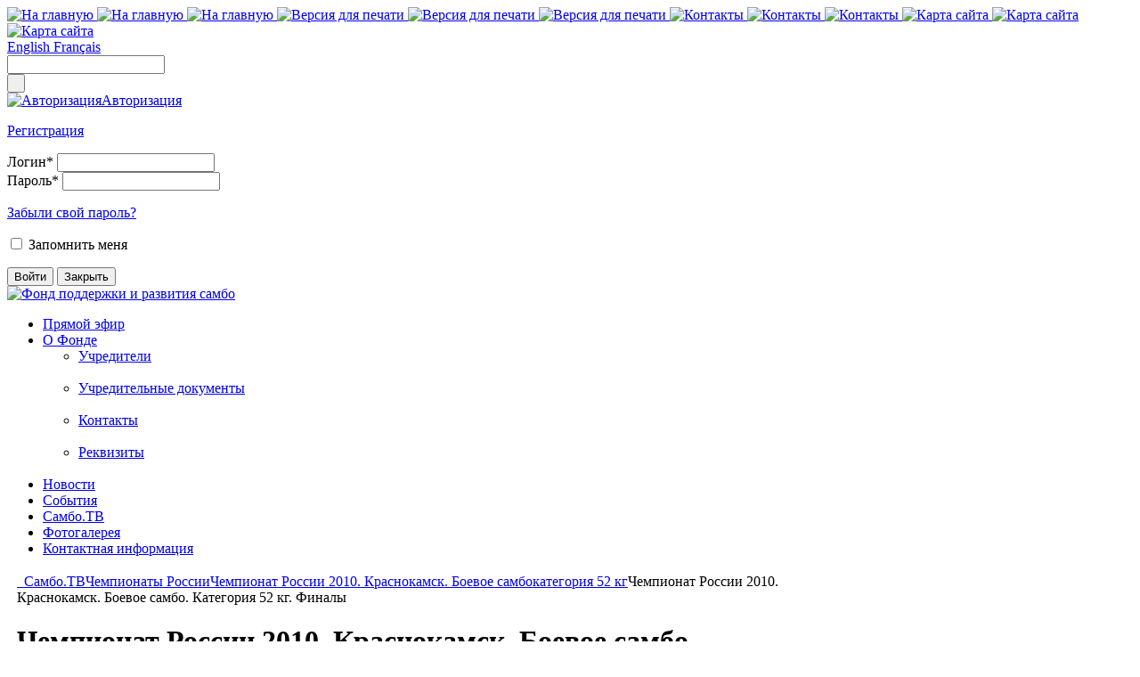

--- FILE ---
content_type: text/html; charset=UTF-8
request_url: https://fondsambo.ru/videogallery/94/546/
body_size: 10877
content:
<!DOCTYPE html PUBLIC "-//W3C//DTD HTML 4.01 Transitional//EN" "http://www.w3.org/TR/xhtml1/DTD/xhtml1-transitional.dtd">
<html xmlns="http://www.w3.org/1999/xhtml">
<head>
<link rel="shortcut icon" href="/favicon.ico">
<meta http-equiv="Content-Type" content="text/html; charset=UTF-8" />
<title>Чемпионат России 2010. Краснокамск. Боевое самбо. Категория 52 кг. Финалы</title>
<meta http-equiv="Content-Type" content="text/html; charset=UTF-8" />
<meta name="robots" content="index, follow" />
<meta name="keywords" content="фонд, Самбо, развития, поддержки, спортсмены, школы, организации, видео, фото, новости, книги, акции" />
<meta name="description" content="Фонд поддержки и развития САМБО" />
<link href="/bitrix/templates/.default/components/bitrix/menu/right/style.css?1288244157" type="text/css" rel="stylesheet" />

<link href="/bitrix/templates/type/styles/all.css" type="text/css" rel="stylesheet" />
<link href="/bitrix/templates/type/styles/src/my.css" type="text/css" rel="stylesheet" />
<!--[if lte IE 6]><link rel="stylesheet" type="text/css" media="all" href="/bitrix/templates/type/styles/ie6.css" /><![endif]-->
<!--[if lte IE 7]><link rel="stylesheet" type="text/css" media="all" href="/bitrix/templates/type/styles/ie7.css" /><![endif]-->
<script type="text/javascript" language="javascript" src="/bitrix/templates/type/js/all.js"></script>
</head>
<body>
<div class="background">
	<div class="top">
		<div class="centbg">
			<div class="top_maxwidth">
				<div class="top_cont">
	<!-- Top -->
					<div class="icon_links">
						<a href="/">
							<img class="item" height="10" width="11" src="/bitrix/templates/type/images/home.png" alt="На главную" title="На главную" />
							<img class="hov" height="10" width="11" src="/bitrix/templates/type/images/home_h.png" alt="На главную" title="На главную" />
							<img class="act" height="10" width="11" src="/bitrix/templates/type/images/home_a.png" alt="На главную" title="На главную" />
						</a>
												<a href="/videogallery/94/546/index.php?print=Y" target='_blank'>
							<img class="item" height="10" width="11" src="/bitrix/templates/type/images/pvers.png" alt="Версия для печати" title="Версия для печати" />
							<img class="hov" height="10" width="11" src="/bitrix/templates/type/images/pvers_h.png" alt="Версия для печати" title="Версия для печати" />
							<img class="act" height="10" width="11" src="/bitrix/templates/type/images/pvers_a.png" alt="Версия для печати" title="Версия для печати" />
						</a>
																		<a href="/about_fund/contacts/">
												<img class="item" height="10" width="11" src="/bitrix/templates/type/images/contacts.png" alt="Контакты" title="Контакты" />
							<img class="hov" height="10" width="11" src="/bitrix/templates/type/images/contacts_h.png" alt="Контакты" title="Контакты" />
							<img class="act" height="10" width="11" src="/bitrix/templates/type/images/contacts_a.png" alt="Контакты" title="Контакты" />
												</a>
																		<a href="/search/map.php">
													<img class="item" height="10" width="11" src="/bitrix/templates/type/images/smap.png" alt="Карта сайта" title="Карта сайта" />
							<img class="hov" height="10" width="11" src="/bitrix/templates/type/images/smap_h.png" alt="Карта сайта" title="Карта сайта" />
							<img class="act" height="10" width="11" src="/bitrix/templates/type/images/smap_a.png" alt="Карта сайта" title="Карта сайта" />
												</a>
											</div>
					<!--a class="lang link"  href="/en">
					      <img class="flag" height="12" width="16" src="/bitrix/templates/type/images/s1.gif" alt="English" /><span>English</span>
					</a-->
   <a class="lang link" href="http://translate.google.com/translate?js=y&prev=_t&hl=en&ie=UTF-8&layout=1&eotf=1&u=http%3A%2F%2Ffondsambo.ru&sl=ru&tl=en">
    		<img class="flag" height="12" width="16" src="/bitrix/templates/type/images/en.gif" alt="" /><span>English</span>
    						    </a>
       <a class="lang link" href="http://translate.google.com/translate?js=y&prev=_t&hl=fr&ie=UTF-8&layout=1&eotf=1&u=http%3A%2F%2Ffondsambo.ru&sl=ru&tl=fr">
    		<img class="flag" height="12" width="16" src="/bitrix/templates/type/images/fr.gif" alt="" /><span>Français</span>
    						    </a>
    <form action="/search/index.php">
<div class="search">
	<div class="input"><input id="itsearch" type="text"  name="q"  title="Поиск..." /></div>
	<input type="submit" name="s" class="button" value="&nbsp;" />
</div>	
</form>			
					<!--a class="bask link" href="/basket/"><img height="11" width="12" src="/bitrix/templates/type/images/bask.png" alt="Корзина" /><span>Корзина</span></a -->
					<a href="/auth/" class="auth link"><img width="10" height="13" title="Авторизация" alt="Авторизация" src="/bitrix/templates/type/images/auth.png"/><span>Авторизация</span></a>
<div id="at_frm_bitrix" class='authform formdiv hide'>
<img width="229" height="4" alt="" src="/bitrix/templates/type/images/ddmenu_t.png" class="png"/>
<form name='auth' method="post" target="_top" action="/videogallery/94/546/" class=''>
			<input type="hidden" name="backurl" value="/videogallery/94/546/" />
			<input type="hidden" name="AUTH_FORM" value="Y" />
	<input type="hidden" name="TYPE" value="AUTH" />
	<div class='padd formdiv'>
		<p><a href="/auth/reg.php?register=yes&amp;backurl=%2Fvideogallery%2F94%2F546%2F" rel="nofollow">Регистрация</a></p>
		<div id="authError"></div>
		<div class="fdline">
			<label>Логин<span class="reqired">*</span></label>
			<input type="text" name='USER_LOGIN' class="input_text reqired" value=""/>
		</div>
		
		<div class="fdline">
			<label>Пароль<span class="reqired">*</span></label>
			<input type="password" name='USER_PASSWORD' class="input_text reqired" value=""/>
		</div>
		<p>
			<a href="/auth/reg.php?forgot_password=yes&amp;backurl=%2Fvideogallery%2F94%2F546%2F" rel="nofollow">Забыли свой пароль?</a>
		</p>
		<p>
			<input type="checkbox" id="USER_REMEMBER_frm" name="USER_REMEMBER" value="Y" />
			<label for="USER_REMEMBER_frm">Запомнить меня</label>
		</p>
		<div class="buttons">
			<input type="submit" name="Login" value="Войти" class="button"/>
			<input type="reset" name="" value="Закрыть" class="button btn2 close"/>
		</div>
	</div>
	<div id='auth' class='shadow'></div>
</form>
<img width="229" height="4" alt="" src="/bitrix/templates/type/images/ddmenu_b.png" class="png"/>
</div>
<!--a class="upd link" href="/news/"><img height="21" width="21" src="/bitrix/templates/type/images/update.png" alt="Свежие обновления" /><span>Свежие обновления</span></a-->		
	<!-- Top -->			
				</div>
			</div>		
		</div>
	</div>
	<div class="container">
		<div class="container_maxwidth">
			<div class="cont_padd">
				<div class="header">
<a href="/">
	<img height="192" width="192" alt="Фонд поддержки и развития самбо" src="/bitrix/templates/type/images/logo.png" class="logo"/>
</a>				</div>
				<div class="menu">
					<div class="bg_l">
						<div class="bg_r">
			<!-- Menu -->
			
<ul class="menuul">
		      		  <li><a href="http://www.fondsambo.ru/">Прямой эфир</a>
	      	
	      	      </li>
			      		  <li><a href="/about_fund/">О Фонде</a>
	      	
	      		    <div class="ddmenu">
			<img class="png" height="4" width="229" src="/bitrix/templates/type/images/ddmenu_t.png" alt="" />
			<ul>
			    								      <li><a href="/about_fund/syns/">Учредители</a></li>
				  <br clear='all'/>
			     								      <li><a href="/about_fund/constitution/">Учредительные документы</a></li>
				  <br clear='all'/>
			     								      <li><a href="/about_fund/contacts/">Контакты</a></li>
				  <br clear='all'/>
			     								      <li><a href="/about_fund/essential_elements/">Реквизиты</a></li>
				  <br clear='all'/>
			     			</ul>
			<img class="png" height="4" width="229" src="/bitrix/templates/type/images/ddmenu_b.png" alt="" />
		    </div>
	      	      </li>
			      		  <li><a href="/news/">Новости</a>
	      	
	      	      </li>
			      		  <li><a href="/events/">События</a>
	      	
	      	      </li>
			      		  <li><a href="/videogallery/">Самбо.ТВ</a>
	      	
	      	      </li>
			      		  <li><a href="/photogallery/">Фотогалерея</a>
	      	
	      	      </li>
			      		  <li><a href="/about_fund/contacts/">Контактная информация</a>
	      	
	      	      </li>
		
</ul>
				
						</div>
					</div>
				</div>
				<div class="contentdiv">
					<table class="contenttab">
					<tr class="tr_cont">
						<td class="brdr_l">&nbsp;</td>
						<td class="col_l leftcol">
					<!-- Leftcol -->											
									<div class="breadcrums">
<a href="/" class="home">
			<img width="11" height="12" alt="" src="/bitrix/templates/type/images/bc_home.gif" class="item"/>
			<img width="11" height="12" alt="" src="/bitrix/templates/type/images/bc_home_h.gif" class="hov"/>
</a><a href="/videogallery/" title="Самбо.ТВ"><img width="5" height="5" alt="" src="/bitrix/templates/type/images/bc_bullet.gif" class="bullet"/>Самбо.ТВ</a><a href="/videogallery/111/" title="Чемпионаты России"><img width="5" height="5" alt="" src="/bitrix/templates/type/images/bc_bullet.gif" class="bullet"/>Чемпионаты России</a><a href="/videogallery/90/" title="Чемпионат России 2010. Краснокамск. Боевое самбо"><img width="5" height="5" alt="" src="/bitrix/templates/type/images/bc_bullet.gif" class="bullet"/>Чемпионат России 2010. Краснокамск. Боевое самбо</a><a href="/videogallery/94/" title="категория 52 кг"><img width="5" height="5" alt="" src="/bitrix/templates/type/images/bc_bullet.gif" class="bullet"/>категория 52 кг</a><span><img width="5" height="5" alt="" src="/bitrix/templates/type/images/bc_bullet.gif" class="bullet"/>Чемпионат России 2010. Краснокамск. Боевое самбо. Категория 52 кг. Финалы</span></div>									<div class="padding hpadding">
                                       	 	<h1>Чемпионат России 2010. Краснокамск. Боевое самбо. Категория 52 кг. Финалы</h1>
									</div><div class='filterResultContent'>
<div class='padding'>
	<div class="video-section">
				<div class='date v-date-f'>
				Добавлено&nbsp;20.02.2010&nbsp;в&nbsp;18:00</div>
				<div class='video' style='width:640px;height:360px;overflow:hidden'>
	<div class='prev tcvid'>
		<div class='video-container' style='width:640px;height:360px;overflow:hidden;background:url("/image.php?path=&width=640") no-repeat 50% 50%' data-id='546' id="p546">
            <blockquote>
                <div id="no_flash">
                    <div id="content">
                        <h2>На вашем компьютере не установлен flash-плеер, либо его версия устарела.</h2>
                        <span>
                            Для корректного отображения элементов сайта,<br/>
                            пожалуйста, <a href="http://get.adobe.com/ru/flashplayer/">обновите версию своего flash-плеера</a>.
                        </span>
                        <h3>Рекомендуемая версия flash-плеера: Adobe Flash Player 10.0 и выше</h3>
                    </div>
                </div>
            </blockquote>
        </div>
	</div>
</div>
<script type="text/javascript">
// <![CDATA[
	var flashvars_546 = {
		id : "546"
	};
	var params_546 = {
		scale : "noscale",
		allowFullScreen :true,
		menu : false,
		wmode : 'transparent'
	};
	var attrs_546 = {
		id : 'play-id-546'
	};
	var player_url_546  = "/bitrix/components/trinet/player/player/samboPlayer-v1.swf";
	var width_546 = 640;
	var height_546 = 360;
	swfobject.embedSWF(player_url_546, "p546", width_546, height_546, "9.0.0", "/bitrix/templates/type/js/expressInstall.swf" , flashvars_546, params_546, attrs_546);
// ]]>
</script>		<div class='top-pane'>
			<div class='pane' style='padding-top:7px;'>
					<div class="votes enable"
				 data-id='546' data-current="4"
				 				 					  data-viewname="Y"
				 				 					  data-viewtextlink="Y"
				 				 data-viewcount="Y"
				 	 	data-viewdesc="Y"				 	>
									<div class='float left' style="margin-right:5px;">Рейтинг:</div>
				                                                                    <img width="11" height="11" alt="" src="/bitrix/templates/type/images/star_y.png" data-value='1'/>
                                                                    <img width="11" height="11" alt="" src="/bitrix/templates/type/images/star_y.png" data-value='2'/>
                                                                    <img width="11" height="11" alt="" src="/bitrix/templates/type/images/star_y.png" data-value='3'/>
                                                                    <img width="11" height="11" alt="" src="/bitrix/templates/type/images/star_y.png" data-value='4'/>
                                                                    <img width="11" height="11" alt="" src="/bitrix/templates/type/images/star_y.png" data-value='5'/>
                    																		<div class="label">4.5 из 5 баллов (4 голоса)</div>
													 			 	<div class="spacer">&nbsp;</div>
		 		<div class='text_link'>
		 			<span>Ваша оценка:</span>
		 			<span data-value="1" class='votes_link dashed'>плохо</span><span class='vline'>&nbsp;</span>
		 			<span data-value="3" class='votes_link dashed'>хорошо</span><span class='vline'>&nbsp;</span>
		 			<span data-value="5" class='votes_link dashed'>отлично</span>
		 		</div>
	 			 	</div>
			</div>
			<div class='pane right links'> 
				<script type="text/javascript" src="http://vkontakte.ru/js/api/share.js?9" charset="windows-1251"></script>
<div class='gallery'>
<a href='#' class='social-link'>Поделиться этим видео</a>
<a href="/videogallery/send.php?ID=546&ajax=Y&iframe=true&height=580" class='send_video_email ligthbox'><img src='/bitrix/templates/type/images/social/email.png'></a>
<a href='#' class='vk_com'></a> 
<a href="http://www.facebook.com/share.php?u=http://fondsambo.ru/videogallery/94/546/index.php&t=Чемпионат России 2010. Краснокамск. Боевое самбо. Категория 52 кг. Финалы"><img src='/bitrix/templates/type/images/social/fc.gif'></a>
<a href="http://www.livejournal.com/update.bml?subject=Чемпионат России 2010. Краснокамск. Боевое самбо. Категория 52 кг. Финалы&event=&lt;p&gt;В Краснокамске с 20 по 21 февраля в комплексе «Олимпийский» им. Василия Швая проходил чемпионат страны по боевому самбо, в котором приняли участие сильнейшие борцы этого стиля, в том числе супертяж, четырехкратный чемпион мира по версии Pride, двукратный чемпион мира по версии M-1 Global “Wamma”, лучший боец планеты Федор Емельяненко. Чемпионат России собрал рекордное количество зрителей и получил звание самого грандиозного события года.&lt;/p&gt;  &lt;p&gt;В финале подгрупп боролись (52кг): &lt;br&gt; Сульянов Владимир &lt;br&gt; Бакрасов Амыр &lt;br&gt; Стишак Анатолий &lt;br&gt; Яприн Чечен &lt;/p&gt;">
	<img src='/bitrix/templates/type/images/social/jj.gif'>
</a>
<div class='social'>
	<div class='wrap'>
		<span class='close'><img src='/bitrix/templates/type/images/social/close.gif'/></span>
		<!--span><img src='/bitrix/templates/type/images/social/fc.gif'><a href="">Facebook</a></span>
		<span><img src='/bitrix/templates/type/images/social/li.gif'><a href="">Livejurnal</a></span>
		<span><img src='/bitrix/templates/type/images/social/mail.gif'><a href="">Mail.ru</a></span-->
		<span>
			<a href="/videogallery/send.php?ID=546&ajax=Y&iframe=true&height=580" class='ligthbox'><img src='/bitrix/templates/type/images/social/email.png'>Переслать</a>
		</span>
		<span>
		<a href='#' class='vk_com' title="Вконтакте"></a>
		</span>
		<span>
		<a href="http://www.livejournal.com/update.bml?subject=Чемпионат России 2010. Краснокамск. Боевое самбо. Категория 52 кг. Финалы&event=&lt;p&gt;В Краснокамске с 20 по 21 февраля в комплексе «Олимпийский» им. Василия Швая проходил чемпионат страны по боевому самбо, в котором приняли участие сильнейшие борцы этого стиля, в том числе супертяж, четырехкратный чемпион мира по версии Pride, двукратный чемпион мира по версии M-1 Global “Wamma”, лучший боец планеты Федор Емельяненко. Чемпионат России собрал рекордное количество зрителей и получил звание самого грандиозного события года.&lt;/p&gt;  &lt;p&gt;В финале подгрупп боролись (52кг): &lt;br&gt; Сульянов Владимир &lt;br&gt; Бакрасов Амыр &lt;br&gt; Стишак Анатолий &lt;br&gt; Яприн Чечен &lt;/p&gt;">
			<img src='/bitrix/templates/type/images/social/jj.gif'>
			Livejournal		</a>
		</span>
		<span>
		<a href="http://www.facebook.com/share.php?u=http://fondsambo.ru/videogallery/94/546/index.php&t=Чемпионат России 2010. Краснокамск. Боевое самбо. Категория 52 кг. Финалы">
			<img src='/bitrix/templates/type/images/social/fc.gif'>
			Facebook		</a>
		</span>
		<span><a href="https://www.google.com/bookmarks/mark?op=add&bkmk=http%3A%2F%2F%2Fvideogallery%2F94%2F546%2Findex.php&title=%D0%A7%D0%B5%D0%BC%D0%BF%D0%B8%D0%BE%D0%BD%D0%B0%D1%82+%D0%A0%D0%BE%D1%81%D1%81%D0%B8%D0%B8+2010.+%D0%9A%D1%80%D0%B0%D1%81%D0%BD%D0%BE%D0%BA%D0%B0%D0%BC%D1%81%D0%BA.+%D0%91%D0%BE%D0%B5%D0%B2%D0%BE%D0%B5+%D1%81%D0%B0%D0%BC%D0%B1%D0%BE.+%D0%9A%D0%B0%D1%82%D0%B5%D0%B3%D0%BE%D1%80%D0%B8%D1%8F+52+%D0%BA%D0%B3.+%D0%A4%D0%B8%D0%BD%D0%B0%D0%BB%D1%8B"><img src='/bitrix/templates/type/images/social/gmarks.jpeg'>Google</a></span>
		<span><a href="http://twitter.com/home?status=%D0%A7%D0%B5%D0%BC%D0%BF%D0%B8%D0%BE%D0%BD%D0%B0%D1%82+%D0%A0%D0%BE%D1%81%D1%81%D0%B8%D0%B8+2010.+%D0%9A%D1%80%D0%B0%D1%81%D0%BD%D0%BE%D0%BA%D0%B0%D0%BC%D1%81%D0%BA.+%D0%91%D0%BE%D0%B5%D0%B2%D0%BE%D0%B5+%D1%81%D0%B0%D0%BC%D0%B1%D0%BE.+%D0%9A%D0%B0%D1%82%D0%B5%D0%B3%D0%BE%D1%80%D0%B8%D1%8F+52+%D0%BA%D0%B3.+%D0%A4%D0%B8%D0%BD%D0%B0%D0%BB%D1%8B"><img src='/bitrix/templates/type/images/social/tw.gif'>Twitter</a></span>
		<!--span><img src='/bitrix/templates/type/images/social/myspace.gif'><a href="">Myspace</a></span-->
	</div>
</div>
<div class='spacer'>&nbsp;</div>
<script>
	$('.vk_com').each(function(){
	 $(this).html(VK.Share.button({
		url : '/videogallery/94/546/index.php',
		title : 'Чемпионат России 2010. Краснокамск. Боевое самбо. Категория 52 кг. Финалы',
		description : '&lt;p&gt;В Краснокамске с 20 по 21 февраля в комплексе «Олимпийский» им. Василия Швая проходил чемпионат страны по боевому самбо, в котором приняли участие сильнейшие борцы этого стиля, в том числе супертяж, четырехкратный чемпион мира по версии Pride, двукратный чемпион мира по версии M-1 Global “Wamma”, лучший боец планеты Федор Емельяненко. Чемпионат России собрал рекордное количество зрителей и получил звание самого грандиозного события года.&lt;/p&gt;  &lt;p&gt;В финале подгрупп боролись (52кг): &lt;br&gt; Сульянов Владимир &lt;br&gt; Бакрасов Амыр &lt;br&gt; Стишак Анатолий &lt;br&gt; Яприн Чечен &lt;/p&gt;',
		image : '/upload/iblock/6cf/krasnokamsk_52_fin.JPG',
		noparse : true
	}, {type: 'custom',text:'<img src="/bitrix/templates/type/images/social/vk.gif"/>' + $(this).attr('title')}));
	});
</script>
</div>				
				<span class='code-link-bg'>&nbsp;</span><a href='#' class='code-link'>Ссылка на видео и код для вставки</a>
<div class='video-code'>
	<div class='wrap'>
		<span class='close'><img src='/bitrix/templates/type/images/social/close.gif'/></span>
		<div>
			<p><label>
			                Ссылка на ролик            			</label></p>
			<input type='text' value='http://fondsambo.ru/videogallery/94/546/'/>
		</div>
        		<div>
			<p><label>Код для вставки на сайт</label></p>
			<textarea cols="50"><object width="640" height="384"><param name="movie" value="http://fondsambo.ru/bitrix/components/trinet/player/player/samboPlayer-v1.swf?id=546"></param><param name="allowFullScreen" value="true"></param><param name="allowscriptaccess" value="always"></param><param name="scale" value="noscale"></param><param name="menu" value="false"></param><param name="allowscriptaccess" value="always"></param><embed src="http://fondsambo.ru/bitrix/components/trinet/player/player/samboPlayer-v1.swf?id=546" type="application/x-shockwave-flash" allowscriptaccess="always" allowfullscreen="true" scale="noscale" menu="false" width="640" height="380"></embed></object></textarea>
		</div>
        	</div>
</div>				
			</div>
		</div>
		<div class='spacer'>&nbsp;</div>
		<br/>
		<div class='font14px'>
							<p><p>В Краснокамске с 20 по 21 февраля в комплексе «Олимпийский» им. Василия Швая проходил чемпионат страны по боевому самбо, в котором приняли участие сильнейшие борцы этого стиля, в том числе супертяж, четырехкратный чемпион мира по версии Pride, двукратный чемпион мира по версии M-1 Global “Wamma”, лучший боец планеты Федор Емельяненко. Чемпионат России собрал рекордное количество зрителей и получил звание самого грандиозного события года.</p>

<p>В финале подгрупп боролись (52кг): <br>
Сульянов Владимир <br>
Бакрасов Амыр <br>
Стишак Анатолий <br>
Яприн Чечен
</p></p> 
					</div>
					<div class='top-pane'>
				<div class='pane' style='height:22px;position:relative'>
										<span class='download-link-bg'>&nbsp;</span>
					<a href="#" class='social-link download'>Скачать</a>
					<div class="download-window">
						<div class="wrap">
							<span class="close"><img src="/bitrix/templates/type/images/social/close.gif"></span>
							<div>
								<table style='width:100%'> 
									<tr class='table-download-title'>
										<td><b>Формат</b></td>
										<td><b>Разрешение</b></td>
										<td><b>Размер</b></td>
										<td>&nbsp;</td>
									</tr>
																				<tr>
												<td>Flash Video</td>
												<td>320x180</td>
												<td>48.63 MB</td>
												<td><a href="/video_fondsambo/contests/2010/02/19-22_chempionat_rf_po_boevomu_sambo/1st_day/52kg/finals_A_B_groups_LD.f4v">Скачать</a></td>
											</tr>
																					<tr>
												<td>Flash Video</td>
												<td>640x360</td>
												<td>108.48 MB</td>
												<td><a href="/video_fondsambo/contests/2010/02/19-22_chempionat_rf_po_boevomu_sambo/1st_day/52kg/finals_A_B_groups_SD.f4v">Скачать</a></td>
											</tr>
																					<tr>
												<td>Flash Video</td>
												<td>1280x720</td>
												<td>580.55 MB</td>
												<td><a href="/video_fondsambo/contests/2010/02/19-22_chempionat_rf_po_boevomu_sambo/1st_day/52kg/finals_A_B_groups_HD.f4v">Скачать</a></td>
											</tr>
																		</table>
							</div>
						</div>
					</div>
				</div>
			</div><br/><br/>
				<h2>Связанные материалы</h2>
		<div>
							<div class='linked-elements'>
										<h3 class='linkedtitle '><div><span>Лента новостей</span></div></h3>
					<div class='linked-elements-list'>
						
<div class="padding">
<div style="display:inline-block;width:340px;vertical-align: top;">
	<div class="element_list first no-border" style="padding:10px 10px 0 100px;">
            <div class="preview big">
                <a href="/news/detail.php?ELEMENT_ID=298"><img class="preview_picture" border="0" src="/image.php?path=/upload/iblock/b4a/22_02_2010_IMG_4592_x1024.JPG&width=90"  alt="Спортсмены более чем из 50 областей РФ принимали участие на Чемпионате России по боевому самбо 2010" title="Спортсмены более чем из 50 областей РФ принимали участие на Чемпионате России по боевому самбо 2010" /></a>
                <div style='margin:4px 0 3px 0;'>
                    	<div class="votes enable"
				 data-id='298' data-current="4"
				 				 				 	   data-viewname="N"	
				 				 				 	   data-viewtextlink="N"	
				 				 data-viewcount="N" data-viewdesc="N">
				                                                                    <img width="11" height="11" alt="" src="/bitrix/templates/type/images/star_y.png" data-value='1'/>
                                                                    <img width="11" height="11" alt="" src="/bitrix/templates/type/images/star_y.png" data-value='2'/>
                                                                    <img width="11" height="11" alt="" src="/bitrix/templates/type/images/star_y.png" data-value='3'/>
                                                                    <img width="11" height="11" alt="" src="/bitrix/templates/type/images/star_y.png" data-value='4'/>
                                                                    <img width="11" height="11" alt="" src="/bitrix/templates/type/images/star_g.png" data-value='5'/>
                    								 	 	</div>
                </div>
                                    <div class="date small" style='margin-top:3px'>
                            22.02.2010                                                </div>
                            </div>
												<a class='fs11pt' href="/news/detail.php?ELEMENT_ID=298">Спортсмены более чем из 50 областей РФ принимали участие на Чемпионате России по боевому самбо 2010</a>
														<p class='fs9pt'>В Краснокамске прошел Чемпионат России по боевому самбо. Этот вид спорта хорошо развит во всех регионах Российской Федерации, поэтому на турнир приехали представители более чем из 50 областей.</p>
										        	        <div class="media_links gallery"><a rel='prettyPhoto[le-video-1764626446.86]' href='/bitrix/templates/.default/ajax/video.php?ID=849&ajax=Y&iframe=true&width=640&height=470' class='l_video ligthbox'>42</a><a href='/bitrix/templates/.default/ajax/video.php?ID=538&ajax=Y&iframe=true&width=640&height=470' rel='prettyPhoto[le-video-1764626446.86]' class='ligthbox hidden'><img src='/images/blank.gif' /></a><a href='/bitrix/templates/.default/ajax/video.php?ID=574&ajax=Y&iframe=true&width=640&height=470' rel='prettyPhoto[le-video-1764626446.86]' class='ligthbox hidden'><img src='/images/blank.gif' /></a><a href='/bitrix/templates/.default/ajax/video.php?ID=629&ajax=Y&iframe=true&width=640&height=470' rel='prettyPhoto[le-video-1764626446.86]' class='ligthbox hidden'><img src='/images/blank.gif' /></a><a href='/bitrix/templates/.default/ajax/video.php?ID=627&ajax=Y&iframe=true&width=640&height=470' rel='prettyPhoto[le-video-1764626446.86]' class='ligthbox hidden'><img src='/images/blank.gif' /></a><a href='/bitrix/templates/.default/ajax/video.php?ID=625&ajax=Y&iframe=true&width=640&height=470' rel='prettyPhoto[le-video-1764626446.86]' class='ligthbox hidden'><img src='/images/blank.gif' /></a><a href='/bitrix/templates/.default/ajax/video.php?ID=623&ajax=Y&iframe=true&width=640&height=470' rel='prettyPhoto[le-video-1764626446.86]' class='ligthbox hidden'><img src='/images/blank.gif' /></a><a href='/bitrix/templates/.default/ajax/video.php?ID=615&ajax=Y&iframe=true&width=640&height=470' rel='prettyPhoto[le-video-1764626446.86]' class='ligthbox hidden'><img src='/images/blank.gif' /></a><a href='/bitrix/templates/.default/ajax/video.php?ID=617&ajax=Y&iframe=true&width=640&height=470' rel='prettyPhoto[le-video-1764626446.86]' class='ligthbox hidden'><img src='/images/blank.gif' /></a><a href='/bitrix/templates/.default/ajax/video.php?ID=605&ajax=Y&iframe=true&width=640&height=470' rel='prettyPhoto[le-video-1764626446.86]' class='ligthbox hidden'><img src='/images/blank.gif' /></a><a href='/bitrix/templates/.default/ajax/video.php?ID=613&ajax=Y&iframe=true&width=640&height=470' rel='prettyPhoto[le-video-1764626446.86]' class='ligthbox hidden'><img src='/images/blank.gif' /></a><a href='/bitrix/templates/.default/ajax/video.php?ID=568&ajax=Y&iframe=true&width=640&height=470' rel='prettyPhoto[le-video-1764626446.86]' class='ligthbox hidden'><img src='/images/blank.gif' /></a><a href='/bitrix/templates/.default/ajax/video.php?ID=562&ajax=Y&iframe=true&width=640&height=470' rel='prettyPhoto[le-video-1764626446.86]' class='ligthbox hidden'><img src='/images/blank.gif' /></a><a href='/bitrix/templates/.default/ajax/video.php?ID=564&ajax=Y&iframe=true&width=640&height=470' rel='prettyPhoto[le-video-1764626446.86]' class='ligthbox hidden'><img src='/images/blank.gif' /></a><a href='/bitrix/templates/.default/ajax/video.php?ID=558&ajax=Y&iframe=true&width=640&height=470' rel='prettyPhoto[le-video-1764626446.86]' class='ligthbox hidden'><img src='/images/blank.gif' /></a><a href='/bitrix/templates/.default/ajax/video.php?ID=554&ajax=Y&iframe=true&width=640&height=470' rel='prettyPhoto[le-video-1764626446.86]' class='ligthbox hidden'><img src='/images/blank.gif' /></a><a href='/bitrix/templates/.default/ajax/video.php?ID=544&ajax=Y&iframe=true&width=640&height=470' rel='prettyPhoto[le-video-1764626446.86]' class='ligthbox hidden'><img src='/images/blank.gif' /></a><a href='/bitrix/templates/.default/ajax/video.php?ID=580&ajax=Y&iframe=true&width=640&height=470' rel='prettyPhoto[le-video-1764626446.86]' class='ligthbox hidden'><img src='/images/blank.gif' /></a><a href='/bitrix/templates/.default/ajax/video.php?ID=619&ajax=Y&iframe=true&width=640&height=470' rel='prettyPhoto[le-video-1764626446.86]' class='ligthbox hidden'><img src='/images/blank.gif' /></a><a href='/bitrix/templates/.default/ajax/video.php?ID=576&ajax=Y&iframe=true&width=640&height=470' rel='prettyPhoto[le-video-1764626446.86]' class='ligthbox hidden'><img src='/images/blank.gif' /></a><a href='/bitrix/templates/.default/ajax/video.php?ID=578&ajax=Y&iframe=true&width=640&height=470' rel='prettyPhoto[le-video-1764626446.86]' class='ligthbox hidden'><img src='/images/blank.gif' /></a><a href='/bitrix/templates/.default/ajax/video.php?ID=572&ajax=Y&iframe=true&width=640&height=470' rel='prettyPhoto[le-video-1764626446.86]' class='ligthbox hidden'><img src='/images/blank.gif' /></a><a href='/bitrix/templates/.default/ajax/video.php?ID=566&ajax=Y&iframe=true&width=640&height=470' rel='prettyPhoto[le-video-1764626446.86]' class='ligthbox hidden'><img src='/images/blank.gif' /></a><a href='/bitrix/templates/.default/ajax/video.php?ID=542&ajax=Y&iframe=true&width=640&height=470' rel='prettyPhoto[le-video-1764626446.86]' class='ligthbox hidden'><img src='/images/blank.gif' /></a><a href='/bitrix/templates/.default/ajax/video.php?ID=641&ajax=Y&iframe=true&width=640&height=470' rel='prettyPhoto[le-video-1764626446.86]' class='ligthbox hidden'><img src='/images/blank.gif' /></a><a href='/bitrix/templates/.default/ajax/video.php?ID=635&ajax=Y&iframe=true&width=640&height=470' rel='prettyPhoto[le-video-1764626446.86]' class='ligthbox hidden'><img src='/images/blank.gif' /></a><a href='/bitrix/templates/.default/ajax/video.php?ID=556&ajax=Y&iframe=true&width=640&height=470' rel='prettyPhoto[le-video-1764626446.86]' class='ligthbox hidden'><img src='/images/blank.gif' /></a><a href='/bitrix/templates/.default/ajax/video.php?ID=546&ajax=Y&iframe=true&width=640&height=470' rel='prettyPhoto[le-video-1764626446.86]' class='ligthbox hidden'><img src='/images/blank.gif' /></a><a href='/bitrix/templates/.default/ajax/video.php?ID=552&ajax=Y&iframe=true&width=640&height=470' rel='prettyPhoto[le-video-1764626446.86]' class='ligthbox hidden'><img src='/images/blank.gif' /></a><a href='/bitrix/templates/.default/ajax/video.php?ID=560&ajax=Y&iframe=true&width=640&height=470' rel='prettyPhoto[le-video-1764626446.86]' class='ligthbox hidden'><img src='/images/blank.gif' /></a><a href='/bitrix/templates/.default/ajax/video.php?ID=633&ajax=Y&iframe=true&width=640&height=470' rel='prettyPhoto[le-video-1764626446.86]' class='ligthbox hidden'><img src='/images/blank.gif' /></a><a href='/bitrix/templates/.default/ajax/video.php?ID=540&ajax=Y&iframe=true&width=640&height=470' rel='prettyPhoto[le-video-1764626446.86]' class='ligthbox hidden'><img src='/images/blank.gif' /></a><a href='/bitrix/templates/.default/ajax/video.php?ID=621&ajax=Y&iframe=true&width=640&height=470' rel='prettyPhoto[le-video-1764626446.86]' class='ligthbox hidden'><img src='/images/blank.gif' /></a><a href='/bitrix/templates/.default/ajax/video.php?ID=631&ajax=Y&iframe=true&width=640&height=470' rel='prettyPhoto[le-video-1764626446.86]' class='ligthbox hidden'><img src='/images/blank.gif' /></a><a href='/bitrix/templates/.default/ajax/video.php?ID=550&ajax=Y&iframe=true&width=640&height=470' rel='prettyPhoto[le-video-1764626446.86]' class='ligthbox hidden'><img src='/images/blank.gif' /></a><a href='/bitrix/templates/.default/ajax/video.php?ID=639&ajax=Y&iframe=true&width=640&height=470' rel='prettyPhoto[le-video-1764626446.86]' class='ligthbox hidden'><img src='/images/blank.gif' /></a><a href='/bitrix/templates/.default/ajax/video.php?ID=637&ajax=Y&iframe=true&width=640&height=470' rel='prettyPhoto[le-video-1764626446.86]' class='ligthbox hidden'><img src='/images/blank.gif' /></a><a href='/bitrix/templates/.default/ajax/video.php?ID=609&ajax=Y&iframe=true&width=640&height=470' rel='prettyPhoto[le-video-1764626446.86]' class='ligthbox hidden'><img src='/images/blank.gif' /></a><a href='/bitrix/templates/.default/ajax/video.php?ID=607&ajax=Y&iframe=true&width=640&height=470' rel='prettyPhoto[le-video-1764626446.86]' class='ligthbox hidden'><img src='/images/blank.gif' /></a><a href='/bitrix/templates/.default/ajax/video.php?ID=611&ajax=Y&iframe=true&width=640&height=470' rel='prettyPhoto[le-video-1764626446.86]' class='ligthbox hidden'><img src='/images/blank.gif' /></a><a href='/bitrix/templates/.default/ajax/video.php?ID=570&ajax=Y&iframe=true&width=640&height=470' rel='prettyPhoto[le-video-1764626446.86]' class='ligthbox hidden'><img src='/images/blank.gif' /></a><a href='/bitrix/templates/.default/ajax/video.php?ID=548&ajax=Y&iframe=true&width=640&height=470' rel='prettyPhoto[le-video-1764626446.86]' class='ligthbox hidden'><img src='/images/blank.gif' /></a></div>	</div>
</div>
	<div style="display:inline-block;width:340px;vertical-align: top;">
	<div class="element_list first no-border" style="padding:10px 10px 0 100px;">
            <div class="preview big">
                <a href="/news/detail.php?ELEMENT_ID=924"><img class="preview_picture" border="0" src="/image.php?path=/upload/iblock/1d7/12_02_2010_IMG_2312_x1024.JPG&width=90"  alt="Московские самбисты готовы бороться за победу на Чемпионате России по боевому самбо 2010" title="Московские самбисты готовы бороться за победу на Чемпионате России по боевому самбо 2010" /></a>
                <div style='margin:4px 0 3px 0;'>
                    	<div class="votes enable"
				 data-id='924' data-current="4"
				 				 				 	   data-viewname="N"	
				 				 				 	   data-viewtextlink="N"	
				 				 data-viewcount="N" data-viewdesc="N">
				                                                                    <img width="11" height="11" alt="" src="/bitrix/templates/type/images/star_y.png" data-value='1'/>
                                                                    <img width="11" height="11" alt="" src="/bitrix/templates/type/images/star_y.png" data-value='2'/>
                                                                    <img width="11" height="11" alt="" src="/bitrix/templates/type/images/star_y.png" data-value='3'/>
                                                                    <img width="11" height="11" alt="" src="/bitrix/templates/type/images/star_y.png" data-value='4'/>
                                                                    <img width="11" height="11" alt="" src="/bitrix/templates/type/images/star_g.png" data-value='5'/>
                    								 	 	</div>
                </div>
                                    <div class="date small" style='margin-top:3px'>
                            12.02.2010                                                </div>
                            </div>
												<a class='fs11pt' href="/news/detail.php?ELEMENT_ID=924">Московские самбисты готовы бороться за победу на Чемпионате России по боевому самбо 2010</a>
														<p class='fs9pt'>Уже через неделю в Краснокамске соберутся сильнейшие самбисты страны, ведь там пройдет чемпионат России по боевому самбо. А сейчас в спорткомплексе Самбо-70 проходит заключительная тренировка сборной Москвы.</p>
										        	        <div class="media_links gallery"><a rel='prettyPhoto[le-video-1764626446.86]' href='/bitrix/templates/.default/ajax/video.php?ID=849&ajax=Y&iframe=true&width=640&height=470' class='l_video ligthbox'>42</a><a href='/bitrix/templates/.default/ajax/video.php?ID=538&ajax=Y&iframe=true&width=640&height=470' rel='prettyPhoto[le-video-1764626446.86]' class='ligthbox hidden'><img src='/images/blank.gif' /></a><a href='/bitrix/templates/.default/ajax/video.php?ID=574&ajax=Y&iframe=true&width=640&height=470' rel='prettyPhoto[le-video-1764626446.86]' class='ligthbox hidden'><img src='/images/blank.gif' /></a><a href='/bitrix/templates/.default/ajax/video.php?ID=629&ajax=Y&iframe=true&width=640&height=470' rel='prettyPhoto[le-video-1764626446.86]' class='ligthbox hidden'><img src='/images/blank.gif' /></a><a href='/bitrix/templates/.default/ajax/video.php?ID=627&ajax=Y&iframe=true&width=640&height=470' rel='prettyPhoto[le-video-1764626446.86]' class='ligthbox hidden'><img src='/images/blank.gif' /></a><a href='/bitrix/templates/.default/ajax/video.php?ID=625&ajax=Y&iframe=true&width=640&height=470' rel='prettyPhoto[le-video-1764626446.86]' class='ligthbox hidden'><img src='/images/blank.gif' /></a><a href='/bitrix/templates/.default/ajax/video.php?ID=623&ajax=Y&iframe=true&width=640&height=470' rel='prettyPhoto[le-video-1764626446.86]' class='ligthbox hidden'><img src='/images/blank.gif' /></a><a href='/bitrix/templates/.default/ajax/video.php?ID=615&ajax=Y&iframe=true&width=640&height=470' rel='prettyPhoto[le-video-1764626446.86]' class='ligthbox hidden'><img src='/images/blank.gif' /></a><a href='/bitrix/templates/.default/ajax/video.php?ID=617&ajax=Y&iframe=true&width=640&height=470' rel='prettyPhoto[le-video-1764626446.86]' class='ligthbox hidden'><img src='/images/blank.gif' /></a><a href='/bitrix/templates/.default/ajax/video.php?ID=605&ajax=Y&iframe=true&width=640&height=470' rel='prettyPhoto[le-video-1764626446.86]' class='ligthbox hidden'><img src='/images/blank.gif' /></a><a href='/bitrix/templates/.default/ajax/video.php?ID=613&ajax=Y&iframe=true&width=640&height=470' rel='prettyPhoto[le-video-1764626446.86]' class='ligthbox hidden'><img src='/images/blank.gif' /></a><a href='/bitrix/templates/.default/ajax/video.php?ID=568&ajax=Y&iframe=true&width=640&height=470' rel='prettyPhoto[le-video-1764626446.86]' class='ligthbox hidden'><img src='/images/blank.gif' /></a><a href='/bitrix/templates/.default/ajax/video.php?ID=562&ajax=Y&iframe=true&width=640&height=470' rel='prettyPhoto[le-video-1764626446.86]' class='ligthbox hidden'><img src='/images/blank.gif' /></a><a href='/bitrix/templates/.default/ajax/video.php?ID=564&ajax=Y&iframe=true&width=640&height=470' rel='prettyPhoto[le-video-1764626446.86]' class='ligthbox hidden'><img src='/images/blank.gif' /></a><a href='/bitrix/templates/.default/ajax/video.php?ID=558&ajax=Y&iframe=true&width=640&height=470' rel='prettyPhoto[le-video-1764626446.86]' class='ligthbox hidden'><img src='/images/blank.gif' /></a><a href='/bitrix/templates/.default/ajax/video.php?ID=554&ajax=Y&iframe=true&width=640&height=470' rel='prettyPhoto[le-video-1764626446.86]' class='ligthbox hidden'><img src='/images/blank.gif' /></a><a href='/bitrix/templates/.default/ajax/video.php?ID=544&ajax=Y&iframe=true&width=640&height=470' rel='prettyPhoto[le-video-1764626446.86]' class='ligthbox hidden'><img src='/images/blank.gif' /></a><a href='/bitrix/templates/.default/ajax/video.php?ID=580&ajax=Y&iframe=true&width=640&height=470' rel='prettyPhoto[le-video-1764626446.86]' class='ligthbox hidden'><img src='/images/blank.gif' /></a><a href='/bitrix/templates/.default/ajax/video.php?ID=619&ajax=Y&iframe=true&width=640&height=470' rel='prettyPhoto[le-video-1764626446.86]' class='ligthbox hidden'><img src='/images/blank.gif' /></a><a href='/bitrix/templates/.default/ajax/video.php?ID=576&ajax=Y&iframe=true&width=640&height=470' rel='prettyPhoto[le-video-1764626446.86]' class='ligthbox hidden'><img src='/images/blank.gif' /></a><a href='/bitrix/templates/.default/ajax/video.php?ID=578&ajax=Y&iframe=true&width=640&height=470' rel='prettyPhoto[le-video-1764626446.86]' class='ligthbox hidden'><img src='/images/blank.gif' /></a><a href='/bitrix/templates/.default/ajax/video.php?ID=572&ajax=Y&iframe=true&width=640&height=470' rel='prettyPhoto[le-video-1764626446.86]' class='ligthbox hidden'><img src='/images/blank.gif' /></a><a href='/bitrix/templates/.default/ajax/video.php?ID=566&ajax=Y&iframe=true&width=640&height=470' rel='prettyPhoto[le-video-1764626446.86]' class='ligthbox hidden'><img src='/images/blank.gif' /></a><a href='/bitrix/templates/.default/ajax/video.php?ID=542&ajax=Y&iframe=true&width=640&height=470' rel='prettyPhoto[le-video-1764626446.86]' class='ligthbox hidden'><img src='/images/blank.gif' /></a><a href='/bitrix/templates/.default/ajax/video.php?ID=641&ajax=Y&iframe=true&width=640&height=470' rel='prettyPhoto[le-video-1764626446.86]' class='ligthbox hidden'><img src='/images/blank.gif' /></a><a href='/bitrix/templates/.default/ajax/video.php?ID=635&ajax=Y&iframe=true&width=640&height=470' rel='prettyPhoto[le-video-1764626446.86]' class='ligthbox hidden'><img src='/images/blank.gif' /></a><a href='/bitrix/templates/.default/ajax/video.php?ID=556&ajax=Y&iframe=true&width=640&height=470' rel='prettyPhoto[le-video-1764626446.86]' class='ligthbox hidden'><img src='/images/blank.gif' /></a><a href='/bitrix/templates/.default/ajax/video.php?ID=546&ajax=Y&iframe=true&width=640&height=470' rel='prettyPhoto[le-video-1764626446.86]' class='ligthbox hidden'><img src='/images/blank.gif' /></a><a href='/bitrix/templates/.default/ajax/video.php?ID=552&ajax=Y&iframe=true&width=640&height=470' rel='prettyPhoto[le-video-1764626446.86]' class='ligthbox hidden'><img src='/images/blank.gif' /></a><a href='/bitrix/templates/.default/ajax/video.php?ID=560&ajax=Y&iframe=true&width=640&height=470' rel='prettyPhoto[le-video-1764626446.86]' class='ligthbox hidden'><img src='/images/blank.gif' /></a><a href='/bitrix/templates/.default/ajax/video.php?ID=633&ajax=Y&iframe=true&width=640&height=470' rel='prettyPhoto[le-video-1764626446.86]' class='ligthbox hidden'><img src='/images/blank.gif' /></a><a href='/bitrix/templates/.default/ajax/video.php?ID=540&ajax=Y&iframe=true&width=640&height=470' rel='prettyPhoto[le-video-1764626446.86]' class='ligthbox hidden'><img src='/images/blank.gif' /></a><a href='/bitrix/templates/.default/ajax/video.php?ID=621&ajax=Y&iframe=true&width=640&height=470' rel='prettyPhoto[le-video-1764626446.86]' class='ligthbox hidden'><img src='/images/blank.gif' /></a><a href='/bitrix/templates/.default/ajax/video.php?ID=631&ajax=Y&iframe=true&width=640&height=470' rel='prettyPhoto[le-video-1764626446.86]' class='ligthbox hidden'><img src='/images/blank.gif' /></a><a href='/bitrix/templates/.default/ajax/video.php?ID=550&ajax=Y&iframe=true&width=640&height=470' rel='prettyPhoto[le-video-1764626446.86]' class='ligthbox hidden'><img src='/images/blank.gif' /></a><a href='/bitrix/templates/.default/ajax/video.php?ID=639&ajax=Y&iframe=true&width=640&height=470' rel='prettyPhoto[le-video-1764626446.86]' class='ligthbox hidden'><img src='/images/blank.gif' /></a><a href='/bitrix/templates/.default/ajax/video.php?ID=637&ajax=Y&iframe=true&width=640&height=470' rel='prettyPhoto[le-video-1764626446.86]' class='ligthbox hidden'><img src='/images/blank.gif' /></a><a href='/bitrix/templates/.default/ajax/video.php?ID=609&ajax=Y&iframe=true&width=640&height=470' rel='prettyPhoto[le-video-1764626446.86]' class='ligthbox hidden'><img src='/images/blank.gif' /></a><a href='/bitrix/templates/.default/ajax/video.php?ID=607&ajax=Y&iframe=true&width=640&height=470' rel='prettyPhoto[le-video-1764626446.86]' class='ligthbox hidden'><img src='/images/blank.gif' /></a><a href='/bitrix/templates/.default/ajax/video.php?ID=611&ajax=Y&iframe=true&width=640&height=470' rel='prettyPhoto[le-video-1764626446.86]' class='ligthbox hidden'><img src='/images/blank.gif' /></a><a href='/bitrix/templates/.default/ajax/video.php?ID=570&ajax=Y&iframe=true&width=640&height=470' rel='prettyPhoto[le-video-1764626446.86]' class='ligthbox hidden'><img src='/images/blank.gif' /></a><a href='/bitrix/templates/.default/ajax/video.php?ID=548&ajax=Y&iframe=true&width=640&height=470' rel='prettyPhoto[le-video-1764626446.86]' class='ligthbox hidden'><img src='/images/blank.gif' /></a></div>	</div>
</div>
			<div class='spacer'>&nbsp;</div>
	<div class='spacer'>&nbsp;</div>
</div>					</div>
				</div>
							<div class='linked-elements'>
										<h3 class='linkedtitle '><div><span>Лента событий</span></div></h3>
					<div class='linked-elements-list'>
						
<div class="padding">
<div style="display:inline-block;width:340px;vertical-align: top;">
	<div class="element_list first nopadding no-border" style="padding:10px 10px 0 100px;">
            <div class="preview big">
                <a href="/events/detail.php?ELEMENT_ID=1057"><img class="preview_picture" border="0" src="/image.php?path=&width=90"  alt="Чемпионат РФ по боевому самбо в Краснокамске" title="Чемпионат РФ по боевому самбо в Краснокамске" /></a>
                <div style='margin:4px 0 3px 0;'>
                    	<div class="votes enable"
				 data-id='1057' data-current="0"
				 				 				 	   data-viewname="N"	
				 				 				 	   data-viewtextlink="N"	
				 				 data-viewcount="N" data-viewdesc="N">
				                                                                    <img width="11" height="11" alt="" src="/bitrix/templates/type/images/star_g.png" data-value='1'/>
                                                                    <img width="11" height="11" alt="" src="/bitrix/templates/type/images/star_g.png" data-value='2'/>
                                                                    <img width="11" height="11" alt="" src="/bitrix/templates/type/images/star_g.png" data-value='3'/>
                                                                    <img width="11" height="11" alt="" src="/bitrix/templates/type/images/star_g.png" data-value='4'/>
                                                                    <img width="11" height="11" alt="" src="/bitrix/templates/type/images/star_g.png" data-value='5'/>
                    								 	 	</div>
                </div>
                            </div>
												<a class='fs11pt' href="/events/detail.php?ELEMENT_ID=1057">Чемпионат РФ по боевому самбо в Краснокамске</a>
																<div class="nav"><a href="/events/list.php?SECTION_ID=126">Чемпионаты (43)</a></div>	        	        <div class="media_links gallery"><a rel='prettyPhoto[le-video-1764626446.87]' href='/bitrix/templates/.default/ajax/video.php?ID=849&ajax=Y&iframe=true&width=640&height=470' class='l_video ligthbox'>42</a><a href='/bitrix/templates/.default/ajax/video.php?ID=538&ajax=Y&iframe=true&width=640&height=470' rel='prettyPhoto[le-video-1764626446.87]' class='ligthbox hidden'><img src='/images/blank.gif' /></a><a href='/bitrix/templates/.default/ajax/video.php?ID=574&ajax=Y&iframe=true&width=640&height=470' rel='prettyPhoto[le-video-1764626446.87]' class='ligthbox hidden'><img src='/images/blank.gif' /></a><a href='/bitrix/templates/.default/ajax/video.php?ID=629&ajax=Y&iframe=true&width=640&height=470' rel='prettyPhoto[le-video-1764626446.87]' class='ligthbox hidden'><img src='/images/blank.gif' /></a><a href='/bitrix/templates/.default/ajax/video.php?ID=627&ajax=Y&iframe=true&width=640&height=470' rel='prettyPhoto[le-video-1764626446.87]' class='ligthbox hidden'><img src='/images/blank.gif' /></a><a href='/bitrix/templates/.default/ajax/video.php?ID=625&ajax=Y&iframe=true&width=640&height=470' rel='prettyPhoto[le-video-1764626446.87]' class='ligthbox hidden'><img src='/images/blank.gif' /></a><a href='/bitrix/templates/.default/ajax/video.php?ID=623&ajax=Y&iframe=true&width=640&height=470' rel='prettyPhoto[le-video-1764626446.87]' class='ligthbox hidden'><img src='/images/blank.gif' /></a><a href='/bitrix/templates/.default/ajax/video.php?ID=615&ajax=Y&iframe=true&width=640&height=470' rel='prettyPhoto[le-video-1764626446.87]' class='ligthbox hidden'><img src='/images/blank.gif' /></a><a href='/bitrix/templates/.default/ajax/video.php?ID=617&ajax=Y&iframe=true&width=640&height=470' rel='prettyPhoto[le-video-1764626446.87]' class='ligthbox hidden'><img src='/images/blank.gif' /></a><a href='/bitrix/templates/.default/ajax/video.php?ID=605&ajax=Y&iframe=true&width=640&height=470' rel='prettyPhoto[le-video-1764626446.87]' class='ligthbox hidden'><img src='/images/blank.gif' /></a><a href='/bitrix/templates/.default/ajax/video.php?ID=613&ajax=Y&iframe=true&width=640&height=470' rel='prettyPhoto[le-video-1764626446.87]' class='ligthbox hidden'><img src='/images/blank.gif' /></a><a href='/bitrix/templates/.default/ajax/video.php?ID=568&ajax=Y&iframe=true&width=640&height=470' rel='prettyPhoto[le-video-1764626446.87]' class='ligthbox hidden'><img src='/images/blank.gif' /></a><a href='/bitrix/templates/.default/ajax/video.php?ID=562&ajax=Y&iframe=true&width=640&height=470' rel='prettyPhoto[le-video-1764626446.87]' class='ligthbox hidden'><img src='/images/blank.gif' /></a><a href='/bitrix/templates/.default/ajax/video.php?ID=564&ajax=Y&iframe=true&width=640&height=470' rel='prettyPhoto[le-video-1764626446.87]' class='ligthbox hidden'><img src='/images/blank.gif' /></a><a href='/bitrix/templates/.default/ajax/video.php?ID=558&ajax=Y&iframe=true&width=640&height=470' rel='prettyPhoto[le-video-1764626446.87]' class='ligthbox hidden'><img src='/images/blank.gif' /></a><a href='/bitrix/templates/.default/ajax/video.php?ID=554&ajax=Y&iframe=true&width=640&height=470' rel='prettyPhoto[le-video-1764626446.87]' class='ligthbox hidden'><img src='/images/blank.gif' /></a><a href='/bitrix/templates/.default/ajax/video.php?ID=544&ajax=Y&iframe=true&width=640&height=470' rel='prettyPhoto[le-video-1764626446.87]' class='ligthbox hidden'><img src='/images/blank.gif' /></a><a href='/bitrix/templates/.default/ajax/video.php?ID=580&ajax=Y&iframe=true&width=640&height=470' rel='prettyPhoto[le-video-1764626446.87]' class='ligthbox hidden'><img src='/images/blank.gif' /></a><a href='/bitrix/templates/.default/ajax/video.php?ID=619&ajax=Y&iframe=true&width=640&height=470' rel='prettyPhoto[le-video-1764626446.87]' class='ligthbox hidden'><img src='/images/blank.gif' /></a><a href='/bitrix/templates/.default/ajax/video.php?ID=576&ajax=Y&iframe=true&width=640&height=470' rel='prettyPhoto[le-video-1764626446.87]' class='ligthbox hidden'><img src='/images/blank.gif' /></a><a href='/bitrix/templates/.default/ajax/video.php?ID=578&ajax=Y&iframe=true&width=640&height=470' rel='prettyPhoto[le-video-1764626446.87]' class='ligthbox hidden'><img src='/images/blank.gif' /></a><a href='/bitrix/templates/.default/ajax/video.php?ID=572&ajax=Y&iframe=true&width=640&height=470' rel='prettyPhoto[le-video-1764626446.87]' class='ligthbox hidden'><img src='/images/blank.gif' /></a><a href='/bitrix/templates/.default/ajax/video.php?ID=566&ajax=Y&iframe=true&width=640&height=470' rel='prettyPhoto[le-video-1764626446.87]' class='ligthbox hidden'><img src='/images/blank.gif' /></a><a href='/bitrix/templates/.default/ajax/video.php?ID=542&ajax=Y&iframe=true&width=640&height=470' rel='prettyPhoto[le-video-1764626446.87]' class='ligthbox hidden'><img src='/images/blank.gif' /></a><a href='/bitrix/templates/.default/ajax/video.php?ID=641&ajax=Y&iframe=true&width=640&height=470' rel='prettyPhoto[le-video-1764626446.87]' class='ligthbox hidden'><img src='/images/blank.gif' /></a><a href='/bitrix/templates/.default/ajax/video.php?ID=635&ajax=Y&iframe=true&width=640&height=470' rel='prettyPhoto[le-video-1764626446.87]' class='ligthbox hidden'><img src='/images/blank.gif' /></a><a href='/bitrix/templates/.default/ajax/video.php?ID=556&ajax=Y&iframe=true&width=640&height=470' rel='prettyPhoto[le-video-1764626446.87]' class='ligthbox hidden'><img src='/images/blank.gif' /></a><a href='/bitrix/templates/.default/ajax/video.php?ID=546&ajax=Y&iframe=true&width=640&height=470' rel='prettyPhoto[le-video-1764626446.87]' class='ligthbox hidden'><img src='/images/blank.gif' /></a><a href='/bitrix/templates/.default/ajax/video.php?ID=552&ajax=Y&iframe=true&width=640&height=470' rel='prettyPhoto[le-video-1764626446.87]' class='ligthbox hidden'><img src='/images/blank.gif' /></a><a href='/bitrix/templates/.default/ajax/video.php?ID=560&ajax=Y&iframe=true&width=640&height=470' rel='prettyPhoto[le-video-1764626446.87]' class='ligthbox hidden'><img src='/images/blank.gif' /></a><a href='/bitrix/templates/.default/ajax/video.php?ID=633&ajax=Y&iframe=true&width=640&height=470' rel='prettyPhoto[le-video-1764626446.87]' class='ligthbox hidden'><img src='/images/blank.gif' /></a><a href='/bitrix/templates/.default/ajax/video.php?ID=540&ajax=Y&iframe=true&width=640&height=470' rel='prettyPhoto[le-video-1764626446.87]' class='ligthbox hidden'><img src='/images/blank.gif' /></a><a href='/bitrix/templates/.default/ajax/video.php?ID=621&ajax=Y&iframe=true&width=640&height=470' rel='prettyPhoto[le-video-1764626446.87]' class='ligthbox hidden'><img src='/images/blank.gif' /></a><a href='/bitrix/templates/.default/ajax/video.php?ID=631&ajax=Y&iframe=true&width=640&height=470' rel='prettyPhoto[le-video-1764626446.87]' class='ligthbox hidden'><img src='/images/blank.gif' /></a><a href='/bitrix/templates/.default/ajax/video.php?ID=550&ajax=Y&iframe=true&width=640&height=470' rel='prettyPhoto[le-video-1764626446.87]' class='ligthbox hidden'><img src='/images/blank.gif' /></a><a href='/bitrix/templates/.default/ajax/video.php?ID=639&ajax=Y&iframe=true&width=640&height=470' rel='prettyPhoto[le-video-1764626446.87]' class='ligthbox hidden'><img src='/images/blank.gif' /></a><a href='/bitrix/templates/.default/ajax/video.php?ID=637&ajax=Y&iframe=true&width=640&height=470' rel='prettyPhoto[le-video-1764626446.87]' class='ligthbox hidden'><img src='/images/blank.gif' /></a><a href='/bitrix/templates/.default/ajax/video.php?ID=609&ajax=Y&iframe=true&width=640&height=470' rel='prettyPhoto[le-video-1764626446.87]' class='ligthbox hidden'><img src='/images/blank.gif' /></a><a href='/bitrix/templates/.default/ajax/video.php?ID=607&ajax=Y&iframe=true&width=640&height=470' rel='prettyPhoto[le-video-1764626446.87]' class='ligthbox hidden'><img src='/images/blank.gif' /></a><a href='/bitrix/templates/.default/ajax/video.php?ID=611&ajax=Y&iframe=true&width=640&height=470' rel='prettyPhoto[le-video-1764626446.87]' class='ligthbox hidden'><img src='/images/blank.gif' /></a><a href='/bitrix/templates/.default/ajax/video.php?ID=570&ajax=Y&iframe=true&width=640&height=470' rel='prettyPhoto[le-video-1764626446.87]' class='ligthbox hidden'><img src='/images/blank.gif' /></a><a href='/bitrix/templates/.default/ajax/video.php?ID=548&ajax=Y&iframe=true&width=640&height=470' rel='prettyPhoto[le-video-1764626446.87]' class='ligthbox hidden'><img src='/images/blank.gif' /></a></div>	</div>
</div>
	<div class='spacer'>&nbsp;</div>
</div>					</div>
				</div>
					</div>
	</div>
</div>
</div>									
								
													<!-- Leftcol -->
						</td>
						<td class="brdr_c">&nbsp;</td>
						<td class="col_r rightcol">
													<ul class="submenu">
			
								<li class="nobrdr"><div class="mitem"><a href="/about_fund/">О Фонде</a></div><ul><li><a href="/about_fund/constitution/">Документы</a></li><li><a href="/about_fund/essential_elements/">Реквизиты</a></li></ul></li>	
									
									
					</ul>								
 
<br/>
 
<br />
 <div class="separator"><img width="4" height="6" alt="" src="/bitrix/templates/type/images/separator_r.gif"></div><div class="cell_title">										
											<div class="icon"><img width="22" height="22" src="/bitrix/templates/type/images/iphoto.png"></div>
											<div class="greentit">
												<div class="greenbg">
													<div>Новости</div>
													<img width="9" height="10" alt="" src="/bitrix/templates/type/images/gtit_arr.gif" class="arr">
													<img width="6" height="27" alt="" src="/bitrix/templates/type/images/gtit_shdw.png" class="shdw">
												</div>
												<div class="spacer">&nbsp;</div>											
											</div>										
										</div><div class="padding">
	<div class="element_list first">
		
									<div class="preview big">
					<a href="/news/detail.php?ELEMENT_ID=29794"><img class="preview_picture" border="0" src="/image.php?path=/upload/iblock/bef/ezmramhfoomt oilfffrprh 1024x512.jpg&width=90"  alt="Открытый турнир по самбо среди воспитанников детских домов и кадетских корпусов" title="Открытый турнир по самбо среди воспитанников детских домов и кадетских корпусов" /></a>
					<div style='margin:3px 0 3px 0;'>
											</div>
											<div class="date small" style='margin-top:3px'>
								28.02.2020 00:00														</div>
									</div>
														<a class='__title' href="/news/detail.php?ELEMENT_ID=29794">Открытый турнир по самбо среди воспитанников детских домов и кадетских корпусов</a>
									                        <div class="media_links gallery"></div>	</div>
	<div class="spacer">&nbsp;</div>
<div class="element_list">
		
									<div class="preview big">
					<a href="/news/detail.php?ELEMENT_ID=29791"><img class="preview_picture" border="0" src="/image.php?path=/upload/iblock/906/Palanga_sambo_2014.jpg&width=90"  alt="В Литве прошел «Кубок Паланги» по САМБО" title="В Литве прошел «Кубок Паланги» по САМБО" /></a>
					<div style='margin:3px 0 3px 0;'>
											</div>
											<div class="date small" style='margin-top:3px'>
								23.06.2014 12:00														</div>
									</div>
														<a class='__title' href="/news/detail.php?ELEMENT_ID=29791">В Литве прошел «Кубок Паланги» по САМБО</a>
										<p class='fs12'>В Паланге, курортном городе Литвы, прошли финальные поединки «Кубка Паланги» по САМБО.</p>
				                        <div class="media_links gallery"></div>	</div>
	<div class="spacer">&nbsp;</div>
<div class="element_list">
		
									<div class="preview big">
					<a href="/news/detail.php?ELEMENT_ID=29788"><img class="preview_picture" border="0" src="/image.php?path=/upload/iblock/4d4/Palanga.jpg&width=90"  alt="Кубок Паланги по САМБО" title="Кубок Паланги по САМБО" /></a>
					<div style='margin:3px 0 3px 0;'>
											</div>
											<div class="date small" style='margin-top:3px'>
								14.06.2014 21:00														</div>
									</div>
														<a class='__title' href="/news/detail.php?ELEMENT_ID=29788">Кубок Паланги по САМБО</a>
										<p class='fs12'>В Литве прошел II Кубок Паланги по САМБО. В нем приняли участие спортсмены из 8 стран, среди которых Грузия, Латвия, Литва, Польша, Россия, Чехия, Швеция и Эстония.</p>
				                        <div class="media_links gallery"><a rel='prettyPhoto[le-video-1764623856.11]' href='/bitrix/templates/.default/ajax/video.php?ID=29789&ajax=Y&iframe=true&width=640&height=470' class='l_video ligthbox'>1</a></div>	</div>
	<div class="spacer">&nbsp;</div>
<div class="element_list">
		
									<div class="preview big">
					<a href="/news/detail.php?ELEMENT_ID=29785"><img class="preview_picture" border="0" src="/image.php?path=/upload/iblock/5df/Pankratov_2014.jpg&width=90"  alt="Завершился командный чемпионат по боевому САМБО памяти В.И.Панкратова" title="Завершился командный чемпионат по боевому САМБО памяти В.И.Панкратова" /></a>
					<div style='margin:3px 0 3px 0;'>
											</div>
											<div class="date small" style='margin-top:3px'>
								13.05.2014 15:00														</div>
									</div>
														<a class='__title' href="/news/detail.php?ELEMENT_ID=29785">Завершился командный чемпионат по боевому САМБО памяти В.И.Панкратова</a>
										<p class='fs12'>13 мая 2014 года завершился командный чемпионат ГУ МВД России по г.Москве по боевому САМБО, памяти генерал-лейтенанта милиции В.И.Панкратова.</p>
				                        <div class="media_links gallery"></div>	</div>
	<div class="spacer">&nbsp;</div>
<div class="element_list">
		
									<div class="preview big">
					<a href="/news/detail.php?ELEMENT_ID=29783"><img class="preview_picture" border="0" src="/image.php?path=/upload/iblock/abf/Gloriozov_spartakiada_2014.JPG&width=90"  alt="Двойной юбилей Евгения Глориозова" title="Двойной юбилей Евгения Глориозова" /></a>
					<div style='margin:3px 0 3px 0;'>
											</div>
											<div class="date small" style='margin-top:3px'>
								25.04.2014 12:00														</div>
									</div>
														<a class='__title' href="/news/detail.php?ELEMENT_ID=29783">Двойной юбилей Евгения Глориозова</a>
										<p class='fs12'>6 апреля в спортивном комплексе МГУПИ торжественно завершилась спартакиада по самбо среди воспитанников детских домов, школ-интернатов и кадетских корпусов на призы профессора Евгения Глориозова.</p>
				                        <div class="media_links gallery"></div>	</div>
	<div class="spacer">&nbsp;</div>

<div class='news_mp_bott'>
	Всего на сайте&nbsp;<a href="/news/">477 новостей</a>
				<a href="/rss.php?id=12&section=0" class="newsrss_ico"><img alt="rss" src="/bitrix/templates/type/images/rss_bg.gif" title='Подписаться на новости'></a>
	</div>

</div> 
<br />
	
						</td>
						<td class="brdr_r">&nbsp;</td>
					</tr>	
					<tr class="tr_b">
						<td class="brdr_l"><img height="3" width="2" src="/bitrix/templates/type/images/cell_bl.png" alt="" /></td>
						<td class="col_l">&nbsp;</td>
						<td class="brdr_c"><img height="3" width="7" src="/bitrix/templates/type/images/cell_cb.png" alt="" /></td>
						<td class="col_r">&nbsp;</td>
						<td class="brdr_r"><img height="3" width="4" src="/bitrix/templates/type/images/cell_br.png" alt="" /></td>
					</tr>					
					</table>
					
					<table class="cell">
					<tr class="cont_tr">
						<td class="tdl">&nbsp;</td>
						<td class="tdc">			
							<div class="padding p_footer">		
								<div class="footer">
						<!-- Footer -->
									<div class="foot_l">
										<div class="copyrights">
											<p>НО &laquo;Фонд поддержки и развития самбо&raquo;. 
  <br />
 &copy; 1999-2014 Все права защищены. 
  <br />
 <a title="скачать свидетельство о регистрации СМИ (PDF 1,6 Мб)" href="/_files/about_fund/constitution/smi.pdf" target="_blank" >Свидетельство СМИ</a>: Эл № ФС77-39021 от 09.03.2010. 
  <br />
 127051 Москва, Большой Каретный пер., дом 17, стр. 2.</p>
										</div>
									</div>
									<div class="foot_c">
										<div class="counters">
										
																				
<script type="text/javascript">

 

  var _gaq = _gaq || [];

  _gaq.push(['_setAccount', 'UA-17883359-1']);

  _gaq.push(['_setDomainName', 'none']);

  _gaq.push(['_setAllowLinker', true]);

  _gaq.push(['_trackPageview']);

 

  (function() {

    var ga = document.createElement('script'); ga.type = 'text/javascript'; ga.async = true;

    ga.src = ('https:' == document.location.protocol ? 'https://ssl' : 'http://www') + '.google-analytics.com/ga.js';

    var s = document.getElementsByTagName('script')[0]; s.parentNode.insertBefore(ga, s);

  })();

 

</script>



<!--
<script type="text/javascript">
reformal_wdg_w    = "713";
reformal_wdg_h    = "460";
reformal_wdg_domain    = "fondsambo";
reformal_wdg_mode    = 0;
reformal_wdg_title   = "Фонд поддержки и развития самбо";
reformal_wdg_ltitle  = "Оставьте свой отзыв";
reformal_wdg_lfont   = "";
reformal_wdg_lsize   = "";
reformal_wdg_color   = "#690200";
reformal_wdg_bcolor  = "#a1cc04";
reformal_wdg_tcolor  = "#ffffff";
reformal_wdg_align   = "left";
reformal_wdg_charset = "utf-8";
reformal_wdg_waction = 0;
reformal_wdg_vcolor  = "#ebba09";
reformal_wdg_cmline  = "#e6e6e6";
reformal_wdg_glcolor  = "#005194";
reformal_wdg_tbcolor  = "#FFFFFF";
reformal_wdg_tcolor_aw4  = "#3F4543";
 
reformal_wdg_bimage = "7688f5685f7701e97daa5497d3d9c745.png";
 
</script>

<script type="text/javascript" language="JavaScript" src="http://reformal.ru/tabn2v4.js"></script><noscript><a href="http://fondsambo.reformal.ru">Фонд поддержки и развития самбо feedback</a> <a href="http://reformal.ru">на платформе <img src="http://widget.reformal.ru/i/reformal_ru.png" /></a></noscript>
-->


<script type='text/javascript'>

var _ues = {
host:'fondsambo.userecho.com',
forum:'2370',
lang:'ru',
tab_corner_radius:10,
tab_font_size:14,
tab_image_hash:'0J7RgdGC0LDQstC40YLRjCDQvtGC0LfRi9Cy',
tab_alignment:'left',
tab_text_color:'#FFFFFF',
tab_bg_color:'#610000',
tab_hover_color:'#A61124'
};

(function() {
    var _ue = document.createElement('script'); _ue.type = 'text/javascript'; _ue.async = true;
    _ue.src = ('https:' == document.location.protocol ? 'https://s3.amazonaws.com/' : 'http://') + 'cdn.userecho.com/js/widget-1.4.gz.js';
    var s = document.getElementsByTagName('script')[0]; s.parentNode.insertBefore(_ue, s);
  })();

</script>

										</div>					
									</div>
									<div class="foot_r">
										<div class="trinet">
												<img class="trinet_logo" src="/bitrix/templates/type/images/trinet.gif" alt=" " height="25" width="90"  /> 
<div class="year">2009</div>
<a href="http://trinet.ru" >Разработка сайтов</a>
<br />
<a href="http://trinet.ru" >Продвижение оптимизация (SEO)</a>
<br />
<a href="http://trinet.ru" >Реклама в Интернет</a>


<script type="text/javascript">

  var _gaq = _gaq || [];
  _gaq.push(['_setAccount', 'UA-12186188-3']);
  _gaq.push(['_setDomainName', 'none']);
  _gaq.push(['_setAllowLinker', true]);
  _gaq.push(['_trackPageview']);

  (function() {
    var ga = document.createElement('script'); ga.type = 'text/javascript'; ga.async = true;
    ga.src = ('https:' == document.location.protocol ? 'https://ssl' : 'http://www') + '.google-analytics.com/ga.js';
    var s = document.getElementsByTagName('script')[0]; s.parentNode.insertBefore(ga, s);
  })();

</script>
										</div>					
									</div>				
						<!-- Footer -->
									<div class="spacer">&nbsp;</div>
								</div>	
							</div>
						</td>
						<td class="tdr">&nbsp;</td>
					</tr>
					</table>	
				</div>			
			</div>
		</div>
	</div>

</div>
</body>
</html>
									